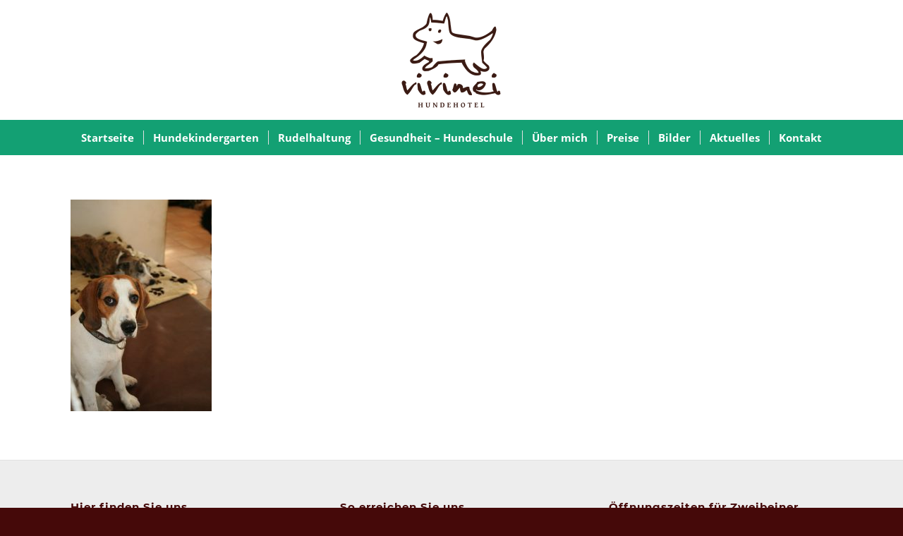

--- FILE ---
content_type: text/html; charset=UTF-8
request_url: https://www.vivimei.de/bilder/img_8270/
body_size: 8885
content:
<!DOCTYPE html><html lang="de" class="html_stretched responsive av-preloader-disabled  html_header_top html_logo_center html_bottom_nav_header html_menu_right html_custom html_header_sticky html_header_shrinking html_mobile_menu_tablet html_header_searchicon_disabled html_content_align_center html_header_unstick_top_disabled html_header_stretch_disabled html_minimal_header html_av-overlay-side html_av-overlay-side-classic html_av-submenu-noclone html_entry_id_524 av-cookies-no-cookie-consent av-default-lightbox av-no-preview html_text_menu_active av-mobile-menu-switch-default"><head><link rel="stylesheet" href="https://www.vivimei.de/wp-content/cache/min/1/f30a65962b194c6a8f2c1ae577b2d871.css" data-minify="1"/><script src="https://www.vivimei.de/wp-content/cache/min/1/cb0886d12c2e2dd7450a59d0fa291440.js" data-minify="1"></script> <meta charset="UTF-8" /><meta name="viewport" content="width=device-width, initial-scale=1"><meta name='robots' content='index, follow, max-image-preview:large, max-snippet:-1, max-video-preview:-1' /><style>img:is([sizes="auto" i], [sizes^="auto," i]){contain-intrinsic-size:3000px 1500px}</style><title>| VIVIMEI Hundehotel Schwerin</title><link rel="canonical" href="https://www.vivimei.de/bilder/img_8270/" /><meta property="og:locale" content="de_DE" /><meta property="og:type" content="article" /><meta property="og:title" content="| VIVIMEI Hundehotel Schwerin" /><meta property="og:url" content="https://www.vivimei.de/bilder/img_8270/" /><meta property="og:site_name" content="VIVIMEI Hundehotel Schwerin" /><meta property="article:modified_time" content="2016-10-04T18:25:38+00:00" /><meta property="og:image" content="https://www.vivimei.de/bilder/img_8270" /><meta property="og:image:width" content="687" /><meta property="og:image:height" content="1030" /><meta property="og:image:type" content="image/jpeg" /><meta name="twitter:card" content="summary_large_image" /> <script type="application/ld+json" class="yoast-schema-graph">{"@context":"https://schema.org","@graph":[{"@type":"WebPage","@id":"https://www.vivimei.de/bilder/img_8270/","url":"https://www.vivimei.de/bilder/img_8270/","name":"| VIVIMEI Hundehotel Schwerin","isPartOf":{"@id":"https://www.vivimei.de/#website"},"primaryImageOfPage":{"@id":"https://www.vivimei.de/bilder/img_8270/#primaryimage"},"image":{"@id":"https://www.vivimei.de/bilder/img_8270/#primaryimage"},"thumbnailUrl":"https://www.vivimei.de/wp-content/uploads/2016/09/IMG_8270.jpg","datePublished":"2016-10-04T18:00:23+00:00","dateModified":"2016-10-04T18:25:38+00:00","breadcrumb":{"@id":"https://www.vivimei.de/bilder/img_8270/#breadcrumb"},"inLanguage":"de","potentialAction":[{"@type":"ReadAction","target":["https://www.vivimei.de/bilder/img_8270/"]}]},{"@type":"ImageObject","inLanguage":"de","@id":"https://www.vivimei.de/bilder/img_8270/#primaryimage","url":"https://www.vivimei.de/wp-content/uploads/2016/09/IMG_8270.jpg","contentUrl":"https://www.vivimei.de/wp-content/uploads/2016/09/IMG_8270.jpg","width":2304,"height":3456},{"@type":"BreadcrumbList","@id":"https://www.vivimei.de/bilder/img_8270/#breadcrumb","itemListElement":[{"@type":"ListItem","position":1,"name":"Startseite","item":"https://www.vivimei.de/startseite/"},{"@type":"ListItem","position":2,"name":"Bilder","item":"https://www.vivimei.de/bilder/"}]},{"@type":"WebSite","@id":"https://www.vivimei.de/#website","url":"https://www.vivimei.de/","name":"VIVIMEI Hundehotel Schwerin","description":"","potentialAction":[{"@type":"SearchAction","target":{"@type":"EntryPoint","urlTemplate":"https://www.vivimei.de/?s={search_term_string}"},"query-input":{"@type":"PropertyValueSpecification","valueRequired":true,"valueName":"search_term_string"}}],"inLanguage":"de"}]}</script> <link rel="alternate" type="application/rss+xml" title="VIVIMEI Hundehotel Schwerin &raquo; Feed" href="https://www.vivimei.de/feed/" /><link rel="alternate" type="application/rss+xml" title="VIVIMEI Hundehotel Schwerin &raquo; Kommentar-Feed" href="https://www.vivimei.de/comments/feed/" /> <script type="text/javascript">/*  */
window._wpemojiSettings = {"baseUrl":"https:\/\/s.w.org\/images\/core\/emoji\/16.0.1\/72x72\/","ext":".png","svgUrl":"https:\/\/s.w.org\/images\/core\/emoji\/16.0.1\/svg\/","svgExt":".svg","source":{"concatemoji":"https:\/\/www.vivimei.de\/wp-includes\/js\/wp-emoji-release.min.js?ver=6.8.3"}};
/*! This file is auto-generated */
!function(s,n){var o,i,e;function c(e){try{var t={supportTests:e,timestamp:(new Date).valueOf()};sessionStorage.setItem(o,JSON.stringify(t))}catch(e){}}function p(e,t,n){e.clearRect(0,0,e.canvas.width,e.canvas.height),e.fillText(t,0,0);var t=new Uint32Array(e.getImageData(0,0,e.canvas.width,e.canvas.height).data),a=(e.clearRect(0,0,e.canvas.width,e.canvas.height),e.fillText(n,0,0),new Uint32Array(e.getImageData(0,0,e.canvas.width,e.canvas.height).data));return t.every(function(e,t){return e===a[t]})}function u(e,t){e.clearRect(0,0,e.canvas.width,e.canvas.height),e.fillText(t,0,0);for(var n=e.getImageData(16,16,1,1),a=0;a<n.data.length;a++)if(0!==n.data[a])return!1;return!0}function f(e,t,n,a){switch(t){case"flag":return n(e,"\ud83c\udff3\ufe0f\u200d\u26a7\ufe0f","\ud83c\udff3\ufe0f\u200b\u26a7\ufe0f")?!1:!n(e,"\ud83c\udde8\ud83c\uddf6","\ud83c\udde8\u200b\ud83c\uddf6")&&!n(e,"\ud83c\udff4\udb40\udc67\udb40\udc62\udb40\udc65\udb40\udc6e\udb40\udc67\udb40\udc7f","\ud83c\udff4\u200b\udb40\udc67\u200b\udb40\udc62\u200b\udb40\udc65\u200b\udb40\udc6e\u200b\udb40\udc67\u200b\udb40\udc7f");case"emoji":return!a(e,"\ud83e\udedf")}return!1}function g(e,t,n,a){var r="undefined"!=typeof WorkerGlobalScope&&self instanceof WorkerGlobalScope?new OffscreenCanvas(300,150):s.createElement("canvas"),o=r.getContext("2d",{willReadFrequently:!0}),i=(o.textBaseline="top",o.font="600 32px Arial",{});return e.forEach(function(e){i[e]=t(o,e,n,a)}),i}function t(e){var t=s.createElement("script");t.src=e,t.defer=!0,s.head.appendChild(t)}"undefined"!=typeof Promise&&(o="wpEmojiSettingsSupports",i=["flag","emoji"],n.supports={everything:!0,everythingExceptFlag:!0},e=new Promise(function(e){s.addEventListener("DOMContentLoaded",e,{once:!0})}),new Promise(function(t){var n=function(){try{var e=JSON.parse(sessionStorage.getItem(o));if("object"==typeof e&&"number"==typeof e.timestamp&&(new Date).valueOf()<e.timestamp+604800&&"object"==typeof e.supportTests)return e.supportTests}catch(e){}return null}();if(!n){if("undefined"!=typeof Worker&&"undefined"!=typeof OffscreenCanvas&&"undefined"!=typeof URL&&URL.createObjectURL&&"undefined"!=typeof Blob)try{var e="postMessage("+g.toString()+"("+[JSON.stringify(i),f.toString(),p.toString(),u.toString()].join(",")+"));",a=new Blob([e],{type:"text/javascript"}),r=new Worker(URL.createObjectURL(a),{name:"wpTestEmojiSupports"});return void(r.onmessage=function(e){c(n=e.data),r.terminate(),t(n)})}catch(e){}c(n=g(i,f,p,u))}t(n)}).then(function(e){for(var t in e)n.supports[t]=e[t],n.supports.everything=n.supports.everything&&n.supports[t],"flag"!==t&&(n.supports.everythingExceptFlag=n.supports.everythingExceptFlag&&n.supports[t]);n.supports.everythingExceptFlag=n.supports.everythingExceptFlag&&!n.supports.flag,n.DOMReady=!1,n.readyCallback=function(){n.DOMReady=!0}}).then(function(){return e}).then(function(){var e;n.supports.everything||(n.readyCallback(),(e=n.source||{}).concatemoji?t(e.concatemoji):e.wpemoji&&e.twemoji&&(t(e.twemoji),t(e.wpemoji)))}))}((window,document),window._wpemojiSettings);
/*  */</script> <style id='wp-emoji-styles-inline-css' type='text/css'>img.wp-smiley,img.emoji{display:inline !important;border:none !important;box-shadow:none !important;height:1em !important;width:1em !important;margin:0
0.07em !important;vertical-align:-0.1em !important;background:none !important;padding:0
!important}</style><style id='classic-theme-styles-inline-css' type='text/css'>.wp-block-button__link{color:#fff;background-color:#32373c;border-radius:9999px;box-shadow:none;text-decoration:none;padding:calc(.667em + 2px) calc(1.333em+2px);font-size:1.125em}.wp-block-file__button{background:#32373c;color:#fff;text-decoration:none}</style><style id='global-styles-inline-css' type='text/css'>:root{--wp--preset--aspect-ratio--square:1;--wp--preset--aspect-ratio--4-3:4/3;--wp--preset--aspect-ratio--3-4:3/4;--wp--preset--aspect-ratio--3-2:3/2;--wp--preset--aspect-ratio--2-3:2/3;--wp--preset--aspect-ratio--16-9:16/9;--wp--preset--aspect-ratio--9-16:9/16;--wp--preset--color--black:#000;--wp--preset--color--cyan-bluish-gray:#abb8c3;--wp--preset--color--white:#fff;--wp--preset--color--pale-pink:#f78da7;--wp--preset--color--vivid-red:#cf2e2e;--wp--preset--color--luminous-vivid-orange:#ff6900;--wp--preset--color--luminous-vivid-amber:#fcb900;--wp--preset--color--light-green-cyan:#7bdcb5;--wp--preset--color--vivid-green-cyan:#00d084;--wp--preset--color--pale-cyan-blue:#8ed1fc;--wp--preset--color--vivid-cyan-blue:#0693e3;--wp--preset--color--vivid-purple:#9b51e0;--wp--preset--gradient--vivid-cyan-blue-to-vivid-purple:linear-gradient(135deg,rgba(6,147,227,1) 0%,rgb(155,81,224) 100%);--wp--preset--gradient--light-green-cyan-to-vivid-green-cyan:linear-gradient(135deg,rgb(122,220,180) 0%,rgb(0,208,130) 100%);--wp--preset--gradient--luminous-vivid-amber-to-luminous-vivid-orange:linear-gradient(135deg,rgba(252,185,0,1) 0%,rgba(255,105,0,1) 100%);--wp--preset--gradient--luminous-vivid-orange-to-vivid-red:linear-gradient(135deg,rgba(255,105,0,1) 0%,rgb(207,46,46) 100%);--wp--preset--gradient--very-light-gray-to-cyan-bluish-gray:linear-gradient(135deg,rgb(238,238,238) 0%,rgb(169,184,195) 100%);--wp--preset--gradient--cool-to-warm-spectrum:linear-gradient(135deg,rgb(74,234,220) 0%,rgb(151,120,209) 20%,rgb(207,42,186) 40%,rgb(238,44,130) 60%,rgb(251,105,98) 80%,rgb(254,248,76) 100%);--wp--preset--gradient--blush-light-purple:linear-gradient(135deg,rgb(255,206,236) 0%,rgb(152,150,240) 100%);--wp--preset--gradient--blush-bordeaux:linear-gradient(135deg,rgb(254,205,165) 0%,rgb(254,45,45) 50%,rgb(107,0,62) 100%);--wp--preset--gradient--luminous-dusk:linear-gradient(135deg,rgb(255,203,112) 0%,rgb(199,81,192) 50%,rgb(65,88,208) 100%);--wp--preset--gradient--pale-ocean:linear-gradient(135deg,rgb(255,245,203) 0%,rgb(182,227,212) 50%,rgb(51,167,181) 100%);--wp--preset--gradient--electric-grass:linear-gradient(135deg,rgb(202,248,128) 0%,rgb(113,206,126) 100%);--wp--preset--gradient--midnight:linear-gradient(135deg,rgb(2,3,129) 0%,rgb(40,116,252) 100%);--wp--preset--font-size--small:13px;--wp--preset--font-size--medium:20px;--wp--preset--font-size--large:36px;--wp--preset--font-size--x-large:42px;--wp--preset--spacing--20:0.44rem;--wp--preset--spacing--30:0.67rem;--wp--preset--spacing--40:1rem;--wp--preset--spacing--50:1.5rem;--wp--preset--spacing--60:2.25rem;--wp--preset--spacing--70:3.38rem;--wp--preset--spacing--80:5.06rem;--wp--preset--shadow--natural:6px 6px 9px rgba(0, 0, 0, 0.2);--wp--preset--shadow--deep:12px 12px 50px rgba(0, 0, 0, 0.4);--wp--preset--shadow--sharp:6px 6px 0px rgba(0, 0, 0, 0.2);--wp--preset--shadow--outlined:6px 6px 0px -3px rgba(255, 255, 255, 1), 6px 6px rgba(0, 0, 0, 1);--wp--preset--shadow--crisp:6px 6px 0px rgba(0,0,0,1)}:where(.is-layout-flex){gap:0.5em}:where(.is-layout-grid){gap:0.5em}body .is-layout-flex{display:flex}.is-layout-flex{flex-wrap:wrap;align-items:center}.is-layout-flex>:is(*,div){margin:0}body .is-layout-grid{display:grid}.is-layout-grid>:is(*,div){margin:0}:where(.wp-block-columns.is-layout-flex){gap:2em}:where(.wp-block-columns.is-layout-grid){gap:2em}:where(.wp-block-post-template.is-layout-flex){gap:1.25em}:where(.wp-block-post-template.is-layout-grid){gap:1.25em}.has-black-color{color:var(--wp--preset--color--black) !important}.has-cyan-bluish-gray-color{color:var(--wp--preset--color--cyan-bluish-gray) !important}.has-white-color{color:var(--wp--preset--color--white) !important}.has-pale-pink-color{color:var(--wp--preset--color--pale-pink) !important}.has-vivid-red-color{color:var(--wp--preset--color--vivid-red) !important}.has-luminous-vivid-orange-color{color:var(--wp--preset--color--luminous-vivid-orange) !important}.has-luminous-vivid-amber-color{color:var(--wp--preset--color--luminous-vivid-amber) !important}.has-light-green-cyan-color{color:var(--wp--preset--color--light-green-cyan) !important}.has-vivid-green-cyan-color{color:var(--wp--preset--color--vivid-green-cyan) !important}.has-pale-cyan-blue-color{color:var(--wp--preset--color--pale-cyan-blue) !important}.has-vivid-cyan-blue-color{color:var(--wp--preset--color--vivid-cyan-blue) !important}.has-vivid-purple-color{color:var(--wp--preset--color--vivid-purple) !important}.has-black-background-color{background-color:var(--wp--preset--color--black) !important}.has-cyan-bluish-gray-background-color{background-color:var(--wp--preset--color--cyan-bluish-gray) !important}.has-white-background-color{background-color:var(--wp--preset--color--white) !important}.has-pale-pink-background-color{background-color:var(--wp--preset--color--pale-pink) !important}.has-vivid-red-background-color{background-color:var(--wp--preset--color--vivid-red) !important}.has-luminous-vivid-orange-background-color{background-color:var(--wp--preset--color--luminous-vivid-orange) !important}.has-luminous-vivid-amber-background-color{background-color:var(--wp--preset--color--luminous-vivid-amber) !important}.has-light-green-cyan-background-color{background-color:var(--wp--preset--color--light-green-cyan) !important}.has-vivid-green-cyan-background-color{background-color:var(--wp--preset--color--vivid-green-cyan) !important}.has-pale-cyan-blue-background-color{background-color:var(--wp--preset--color--pale-cyan-blue) !important}.has-vivid-cyan-blue-background-color{background-color:var(--wp--preset--color--vivid-cyan-blue) !important}.has-vivid-purple-background-color{background-color:var(--wp--preset--color--vivid-purple) !important}.has-black-border-color{border-color:var(--wp--preset--color--black) !important}.has-cyan-bluish-gray-border-color{border-color:var(--wp--preset--color--cyan-bluish-gray) !important}.has-white-border-color{border-color:var(--wp--preset--color--white) !important}.has-pale-pink-border-color{border-color:var(--wp--preset--color--pale-pink) !important}.has-vivid-red-border-color{border-color:var(--wp--preset--color--vivid-red) !important}.has-luminous-vivid-orange-border-color{border-color:var(--wp--preset--color--luminous-vivid-orange) !important}.has-luminous-vivid-amber-border-color{border-color:var(--wp--preset--color--luminous-vivid-amber) !important}.has-light-green-cyan-border-color{border-color:var(--wp--preset--color--light-green-cyan) !important}.has-vivid-green-cyan-border-color{border-color:var(--wp--preset--color--vivid-green-cyan) !important}.has-pale-cyan-blue-border-color{border-color:var(--wp--preset--color--pale-cyan-blue) !important}.has-vivid-cyan-blue-border-color{border-color:var(--wp--preset--color--vivid-cyan-blue) !important}.has-vivid-purple-border-color{border-color:var(--wp--preset--color--vivid-purple) !important}.has-vivid-cyan-blue-to-vivid-purple-gradient-background{background:var(--wp--preset--gradient--vivid-cyan-blue-to-vivid-purple) !important}.has-light-green-cyan-to-vivid-green-cyan-gradient-background{background:var(--wp--preset--gradient--light-green-cyan-to-vivid-green-cyan) !important}.has-luminous-vivid-amber-to-luminous-vivid-orange-gradient-background{background:var(--wp--preset--gradient--luminous-vivid-amber-to-luminous-vivid-orange) !important}.has-luminous-vivid-orange-to-vivid-red-gradient-background{background:var(--wp--preset--gradient--luminous-vivid-orange-to-vivid-red) !important}.has-very-light-gray-to-cyan-bluish-gray-gradient-background{background:var(--wp--preset--gradient--very-light-gray-to-cyan-bluish-gray) !important}.has-cool-to-warm-spectrum-gradient-background{background:var(--wp--preset--gradient--cool-to-warm-spectrum) !important}.has-blush-light-purple-gradient-background{background:var(--wp--preset--gradient--blush-light-purple) !important}.has-blush-bordeaux-gradient-background{background:var(--wp--preset--gradient--blush-bordeaux) !important}.has-luminous-dusk-gradient-background{background:var(--wp--preset--gradient--luminous-dusk) !important}.has-pale-ocean-gradient-background{background:var(--wp--preset--gradient--pale-ocean) !important}.has-electric-grass-gradient-background{background:var(--wp--preset--gradient--electric-grass) !important}.has-midnight-gradient-background{background:var(--wp--preset--gradient--midnight) !important}.has-small-font-size{font-size:var(--wp--preset--font-size--small) !important}.has-medium-font-size{font-size:var(--wp--preset--font-size--medium) !important}.has-large-font-size{font-size:var(--wp--preset--font-size--large) !important}.has-x-large-font-size{font-size:var(--wp--preset--font-size--x-large) !important}:where(.wp-block-post-template.is-layout-flex){gap:1.25em}:where(.wp-block-post-template.is-layout-grid){gap:1.25em}:where(.wp-block-columns.is-layout-flex){gap:2em}:where(.wp-block-columns.is-layout-grid){gap:2em}:root :where(.wp-block-pullquote){font-size:1.5em;line-height:1.6}</style><link rel="https://api.w.org/" href="https://www.vivimei.de/wp-json/" /><link rel="alternate" title="JSON" type="application/json" href="https://www.vivimei.de/wp-json/wp/v2/media/524" /><link rel="EditURI" type="application/rsd+xml" title="RSD" href="https://www.vivimei.de/xmlrpc.php?rsd" /><meta name="generator" content="WordPress 6.8.3" /><link rel='shortlink' href='https://www.vivimei.de/?p=524' /><link rel="alternate" title="oEmbed (JSON)" type="application/json+oembed" href="https://www.vivimei.de/wp-json/oembed/1.0/embed?url=https%3A%2F%2Fwww.vivimei.de%2Fbilder%2Fimg_8270%2F" /><link rel="alternate" title="oEmbed (XML)" type="text/xml+oembed" href="https://www.vivimei.de/wp-json/oembed/1.0/embed?url=https%3A%2F%2Fwww.vivimei.de%2Fbilder%2Fimg_8270%2F&#038;format=xml" /><link rel="profile" href="http://gmpg.org/xfn/11" /><link rel="alternate" type="application/rss+xml" title="VIVIMEI Hundehotel Schwerin RSS2 Feed" href="https://www.vivimei.de/feed/" /><link rel="pingback" href="https://www.vivimei.de/xmlrpc.php" /><style type='text/css' media='screen'>#top #header_main > .container, #top #header_main > .container .main_menu  .av-main-nav > li > a, #top #header_main #menu-item-shop
.cart_dropdown_link{height:170px;line-height:170px}.html_top_nav_header .av-logo-container{height:170px}.html_header_top.html_header_sticky #top #wrap_all
#main{padding-top:220px}</style><!--[if lt IE 9]><script src="https://www.vivimei.de/wp-content/themes/basic/js/html5shiv.js"></script><![endif]--><link rel="icon" href="https://www.vivimei.de/wp-content/uploads/2016/09/favicon-1.png" type="image/png"> <script type="text/javascript">'use strict';var avia_is_mobile=!1;if(/Android|webOS|iPhone|iPad|iPod|BlackBerry|IEMobile|Opera Mini/i.test(navigator.userAgent)&&'ontouchstart' in document.documentElement){avia_is_mobile=!0;document.documentElement.className+=' avia_mobile '}
else{document.documentElement.className+=' avia_desktop '};document.documentElement.className+=' js_active ';(function(){var e=['-webkit-','-moz-','-ms-',''],n='';for(var t in e){if(e[t]+'transform' in document.documentElement.style){document.documentElement.className+=' avia_transform ';n=e[t]+'transform'};if(e[t]+'perspective' in document.documentElement.style){document.documentElement.className+=' avia_transform3d '}};if(typeof document.getElementsByClassName=='function'&&typeof document.documentElement.getBoundingClientRect=='function'&&avia_is_mobile==!1){if(n&&window.innerHeight>0){setTimeout(function(){var e=0,o={},a=0,t=document.getElementsByClassName('av-parallax'),i=window.pageYOffset||document.documentElement.scrollTop;for(e=0;e<t.length;e++){t[e].style.top='0px';o=t[e].getBoundingClientRect();a=Math.ceil((window.innerHeight+i-o.top)*0.3);t[e].style[n]='translate(0px, '+a+'px)';t[e].style.top='auto';t[e].className+=' enabled-parallax '}},50)}}})();</script> <style type="text/css" id="wp-custom-css">.home .avia-slideshow-arrows{display:none}</style><style type='text/css'>@font-face{font-family:'entypo-fontello';font-weight:normal;font-style:normal;font-display:auto;src:url('https://www.vivimei.de/wp-content/themes/basic/config-templatebuilder/avia-template-builder/assets/fonts/entypo-fontello.woff2') format('woff2'),
url('https://www.vivimei.de/wp-content/themes/basic/config-templatebuilder/avia-template-builder/assets/fonts/entypo-fontello.woff') format('woff'),
url('https://www.vivimei.de/wp-content/themes/basic/config-templatebuilder/avia-template-builder/assets/fonts/entypo-fontello.ttf') format('truetype'),
url('https://www.vivimei.de/wp-content/themes/basic/config-templatebuilder/avia-template-builder/assets/fonts/entypo-fontello.svg#entypo-fontello') format('svg'),
url('https://www.vivimei.de/wp-content/themes/basic/config-templatebuilder/avia-template-builder/assets/fonts/entypo-fontello.eot'),
url('https://www.vivimei.de/wp-content/themes/basic/config-templatebuilder/avia-template-builder/assets/fonts/entypo-fontello.eot?#iefix') format('embedded-opentype')}#top .avia-font-entypo-fontello, body .avia-font-entypo-fontello, html body [data-av_iconfont='entypo-fontello']:before{font-family:'entypo-fontello'}@font-face{font-family:'fontello';font-weight:normal;font-style:normal;font-display:auto;src:url('https://www.vivimei.de/wp-content/uploads/avia_fonts/fontello/fontello.woff2') format('woff2'),
url('https://www.vivimei.de/wp-content/uploads/avia_fonts/fontello/fontello.woff') format('woff'),
url('https://www.vivimei.de/wp-content/uploads/avia_fonts/fontello/fontello.ttf') format('truetype'),
url('https://www.vivimei.de/wp-content/uploads/avia_fonts/fontello/fontello.svg#fontello') format('svg'),
url('https://www.vivimei.de/wp-content/uploads/avia_fonts/fontello/fontello.eot'),
url('https://www.vivimei.de/wp-content/uploads/avia_fonts/fontello/fontello.eot?#iefix') format('embedded-opentype')}#top .avia-font-fontello, body .avia-font-fontello, html body [data-av_iconfont='fontello']:before{font-family:'fontello'}</style></head><body id="top" class="attachment wp-singular attachment-template-default attachmentid-524 attachment-jpeg wp-theme-basic wp-child-theme-vivimei stretched rtl_columns av-curtain-numeric montserrat-custom montserrat open-sans-custom open-sans  avia-responsive-images-support" itemscope="itemscope" itemtype="https://schema.org/WebPage" ><div id='wrap_all'> <header id='header' class='all_colors header_color light_bg_color  av_header_top av_logo_center av_bottom_nav_header av_menu_right av_custom av_header_sticky av_header_shrinking av_header_stretch_disabled av_mobile_menu_tablet av_header_searchicon_disabled av_header_unstick_top_disabled av_seperator_small_border av_minimal_header'  role="banner" itemscope="itemscope" itemtype="https://schema.org/WPHeader" ><div  id='header_main' class='container_wrap container_wrap_logo'><div class='container av-logo-container'><div class='inner-container'><span class='logo avia-standard-logo'><a href='https://www.vivimei.de/' class=''><img src="https://www.vivimei.de/wp-content/uploads/2016/09/vivimei-logo.png" srcset="https://www.vivimei.de/wp-content/uploads/2016/09/vivimei-logo.png 284w, https://www.vivimei.de/wp-content/uploads/2016/09/vivimei-logo-251x300.png 251w" sizes="(max-width: 284px) 100vw, 284px" height="100" width="300" alt='VIVIMEI Hundehotel Schwerin' title='' /></a></span></div></div><div id='header_main_alternate' class='container_wrap'><div class='container'><nav class='main_menu' data-selectname='Wähle eine Seite'  role="navigation" itemscope="itemscope" itemtype="https://schema.org/SiteNavigationElement" ><div class="avia-menu av-main-nav-wrap"><ul id="avia-menu" class="menu av-main-nav"><li id="menu-item-45" class="menu-item menu-item-type-post_type menu-item-object-page menu-item-home menu-item-top-level menu-item-top-level-1"><a href="https://www.vivimei.de/" itemprop="url" role="menuitem" tabindex="0"><span class="avia-bullet"></span><span class="avia-menu-text">Startseite</span><span class="avia-menu-fx"><span class="avia-arrow-wrap"><span class="avia-arrow"></span></span></span></a></li><li id="menu-item-41" class="menu-item menu-item-type-post_type menu-item-object-page menu-item-top-level menu-item-top-level-2"><a href="https://www.vivimei.de/hundekindergarten/" itemprop="url" role="menuitem" tabindex="0"><span class="avia-bullet"></span><span class="avia-menu-text">Hundekindergarten</span><span class="avia-menu-fx"><span class="avia-arrow-wrap"><span class="avia-arrow"></span></span></span></a></li><li id="menu-item-43" class="menu-item menu-item-type-post_type menu-item-object-page menu-item-top-level menu-item-top-level-3"><a href="https://www.vivimei.de/rudelhaltung/" itemprop="url" role="menuitem" tabindex="0"><span class="avia-bullet"></span><span class="avia-menu-text">Rudelhaltung</span><span class="avia-menu-fx"><span class="avia-arrow-wrap"><span class="avia-arrow"></span></span></span></a></li><li id="menu-item-40" class="menu-item menu-item-type-post_type menu-item-object-page menu-item-top-level menu-item-top-level-4"><a href="https://www.vivimei.de/gesundheit/" itemprop="url" role="menuitem" tabindex="0"><span class="avia-bullet"></span><span class="avia-menu-text">Gesundheit &#8211; Hundeschule</span><span class="avia-menu-fx"><span class="avia-arrow-wrap"><span class="avia-arrow"></span></span></span></a></li><li id="menu-item-44" class="menu-item menu-item-type-post_type menu-item-object-page menu-item-top-level menu-item-top-level-5"><a href="https://www.vivimei.de/ueber-mich/" itemprop="url" role="menuitem" tabindex="0"><span class="avia-bullet"></span><span class="avia-menu-text">Über mich</span><span class="avia-menu-fx"><span class="avia-arrow-wrap"><span class="avia-arrow"></span></span></span></a></li><li id="menu-item-39" class="menu-item menu-item-type-post_type menu-item-object-page menu-item-top-level menu-item-top-level-6"><a href="https://www.vivimei.de/preise/" itemprop="url" role="menuitem" tabindex="0"><span class="avia-bullet"></span><span class="avia-menu-text">Preise</span><span class="avia-menu-fx"><span class="avia-arrow-wrap"><span class="avia-arrow"></span></span></span></a></li><li id="menu-item-38" class="menu-item menu-item-type-post_type menu-item-object-page menu-item-top-level menu-item-top-level-7"><a href="https://www.vivimei.de/bilder/" itemprop="url" role="menuitem" tabindex="0"><span class="avia-bullet"></span><span class="avia-menu-text">Bilder</span><span class="avia-menu-fx"><span class="avia-arrow-wrap"><span class="avia-arrow"></span></span></span></a></li><li id="menu-item-477" class="menu-item menu-item-type-post_type menu-item-object-page menu-item-top-level menu-item-top-level-8"><a href="https://www.vivimei.de/aktuelles/" itemprop="url" role="menuitem" tabindex="0"><span class="avia-bullet"></span><span class="avia-menu-text">Aktuelles</span><span class="avia-menu-fx"><span class="avia-arrow-wrap"><span class="avia-arrow"></span></span></span></a></li><li id="menu-item-37" class="menu-item menu-item-type-post_type menu-item-object-page menu-item-top-level menu-item-top-level-9"><a href="https://www.vivimei.de/kontakt/" itemprop="url" role="menuitem" tabindex="0"><span class="avia-bullet"></span><span class="avia-menu-text">Kontakt</span><span class="avia-menu-fx"><span class="avia-arrow-wrap"><span class="avia-arrow"></span></span></span></a></li><li class="av-burger-menu-main menu-item-avia-special "> <a href="#" aria-label="Menü" aria-hidden="false"> <span class="av-hamburger av-hamburger--spin av-js-hamburger"> <span class="av-hamburger-box"> <span class="av-hamburger-inner"></span> <strong>Menü</strong> </span> </span> <span class="avia_hidden_link_text">Menü</span> </a></li></ul></div></nav></div></div></div><div class='header_bg'></div></header><div id='main' class='all_colors' data-scroll-offset='168'><div class='container_wrap container_wrap_first main_color fullsize'><div class='container'><main class='template-page content  av-content-full alpha units'  role="main" itemprop="mainContentOfPage" > <article class='post-entry post-entry-type-page post-entry-524'  itemscope="itemscope" itemtype="https://schema.org/CreativeWork" ><div class="entry-content-wrapper clearfix"> <header class="entry-content-header"></header><div class="entry-content"  itemprop="text" ><p class="attachment"><a href='https://www.vivimei.de/wp-content/uploads/2016/09/IMG_8270.jpg'><img decoding="async" width="200" height="300" src="https://www.vivimei.de/wp-content/uploads/2016/09/IMG_8270-200x300.jpg" class="attachment-medium size-medium" alt="" srcset="https://www.vivimei.de/wp-content/uploads/2016/09/IMG_8270-200x300.jpg 200w, https://www.vivimei.de/wp-content/uploads/2016/09/IMG_8270-768x1152.jpg 768w, https://www.vivimei.de/wp-content/uploads/2016/09/IMG_8270-687x1030.jpg 687w, https://www.vivimei.de/wp-content/uploads/2016/09/IMG_8270-1000x1500.jpg 1000w, https://www.vivimei.de/wp-content/uploads/2016/09/IMG_8270-470x705.jpg 470w, https://www.vivimei.de/wp-content/uploads/2016/09/IMG_8270-450x675.jpg 450w" sizes="(max-width: 200px) 100vw, 200px" /></a></p></div><footer class="entry-footer"></footer></div></article> </main></div></div><div class='container_wrap footer_color' id='footer'><div class='container'><div class='flex_column av_one_third  first el_before_av_one_third'><section id="text-2" class="widget clearfix widget_text"><h3 class="widgettitle">Hier finden Sie uns</h3><div class="textwidget"><p>VIVIMEI Hundehotel Schwerin<br /> Stern Buchholz 25<br /> 19061 Schwerin</p></div> <span class="seperator extralight-border"></span></section></div><div class='flex_column av_one_third  el_after_av_one_third  el_before_av_one_third '><section id="text-4" class="widget clearfix widget_text"><h3 class="widgettitle">So erreichen Sie uns</h3><div class="textwidget"><p><span class="ftab">Telefon</span> 0385 3041141<br /> <span class="ftab">E-Mail</span> <a href="mailto:info@vivimei.de">info@vivimei.de</a></p></div> <span class="seperator extralight-border"></span></section></div><div class='flex_column av_one_third  el_after_av_one_third  el_before_av_one_third '><section id="text-3" class="widget clearfix widget_text"><h3 class="widgettitle">Öffnungszeiten für Zweibeiner</h3><div class="textwidget"><p><span class="ftab">Mo-Fr:</span> 7-10 und 15-18 Uhr<br /> <span class="ftab">Sa-So:</span> 9-10 und 17-18 Uhr<br /> Feiertage wie Wochenende</p></div> <span class="seperator extralight-border"></span></section></div></div></div> <footer class='container_wrap socket_color' id='socket'  role="contentinfo" itemscope="itemscope" itemtype="https://schema.org/WPFooter" ><div class='container'><span class='copyright'>© VIVIMEI Hundehotel Schwerin</span><ul class='noLightbox social_bookmarks icon_count_1'><li class='social_bookmarks_instagram av-social-link-instagram social_icon_1'><a target="_blank" aria-label="Link zu Instagram" href='https://www.instagram.com/vivimeihundehotel/' aria-hidden='false' data-av_icon='' data-av_iconfont='entypo-fontello' title='Instagram' rel="noopener"><span class='avia_hidden_link_text'>Instagram</span></a></li></ul><nav class='sub_menu_socket'  role="navigation" itemscope="itemscope" itemtype="https://schema.org/SiteNavigationElement" ><div class="avia3-menu"><ul id="avia3-menu" class="menu"><li id="menu-item-54" class="menu-item menu-item-type-post_type menu-item-object-page menu-item-top-level menu-item-top-level-1"><a href="https://www.vivimei.de/agb/" itemprop="url" role="menuitem" tabindex="0"><span class="avia-bullet"></span><span class="avia-menu-text">AGB</span><span class="avia-menu-fx"><span class="avia-arrow-wrap"><span class="avia-arrow"></span></span></span></a></li><li id="menu-item-46" class="menu-item menu-item-type-post_type menu-item-object-page menu-item-top-level menu-item-top-level-2"><a href="https://www.vivimei.de/impressum/" itemprop="url" role="menuitem" tabindex="0"><span class="avia-bullet"></span><span class="avia-menu-text">Impressum</span><span class="avia-menu-fx"><span class="avia-arrow-wrap"><span class="avia-arrow"></span></span></span></a></li><li id="menu-item-53" class="menu-item menu-item-type-post_type menu-item-object-page menu-item-top-level menu-item-top-level-3"><a href="https://www.vivimei.de/datenschutz/" itemprop="url" role="menuitem" tabindex="0"><span class="avia-bullet"></span><span class="avia-menu-text">Datenschutz</span><span class="avia-menu-fx"><span class="avia-arrow-wrap"><span class="avia-arrow"></span></span></span></a></li><li id="menu-item-271" class="menu-item menu-item-type-post_type menu-item-object-page menu-item-top-level menu-item-top-level-4"><a href="https://www.vivimei.de/links/" itemprop="url" role="menuitem" tabindex="0"><span class="avia-bullet"></span><span class="avia-menu-text">Links</span><span class="avia-menu-fx"><span class="avia-arrow-wrap"><span class="avia-arrow"></span></span></span></a></li></ul></div></nav></div> </footer></div></div> <script type="speculationrules">{"prefetch":[{"source":"document","where":{"and":[{"href_matches":"\/*"},{"not":{"href_matches":["\/wp-*.php","\/wp-admin\/*","\/wp-content\/uploads\/*","\/wp-content\/*","\/wp-content\/plugins\/*","\/wp-content\/themes\/vivimei\/*","\/wp-content\/themes\/basic\/*","\/*\\?(.+)"]}},{"not":{"selector_matches":"a[rel~=\"nofollow\"]"}},{"not":{"selector_matches":".no-prefetch, .no-prefetch a"}}]},"eagerness":"conservative"}]}</script> <script type='text/javascript'>/*  */  
var avia_framework_globals = avia_framework_globals || {};
    avia_framework_globals.frameworkUrl = 'https://www.vivimei.de/wp-content/themes/basic/framework/';
    avia_framework_globals.installedAt = 'https://www.vivimei.de/wp-content/themes/basic/';
    avia_framework_globals.ajaxurl = 'https://www.vivimei.de/wp-admin/admin-ajax.php';
/*  */</script> <script type='text/javascript'>(function($) {

			/*	check if google analytics tracking is disabled by user setting via cookie - or user must opt in.	*/

			var analytics_code = "<script>\n  var gaProperty = 'UA-8839375-1';\n  var disableStr = 'ga-disable-' + gaProperty;\n  if (document.cookie.indexOf(disableStr + '=true') > -1) {\n    window[disableStr] = true;\n  }\n  function gaOptout() {\n    document.cookie = disableStr + '=true; expires=Thu, 31 Dec 2099 23:59:59 UTC; path=\/';\n    window[disableStr] = true;\n  }\n\n  (function(i,s,o,g,r,a,m){i['GoogleAnalyticsObject']=r;i[r]=i[r]||function(){\n  (i[r].q=i[r].q||[]).push(arguments)},i[r].l=1*new Date();a=s.createElement(o),\n  m=s.getElementsByTagName(o)[0];a.async=1;a.src=g;m.parentNode.insertBefore(a,m)\n  })(window,document,'script','https:\/\/www.google-analytics.com\/analytics.js','ga');\n\n  ga('create', 'UA-8839375-1', 'auto');\n  ga('set', 'anonymizeIp', true);\n  ga('send', 'pageview');\n\n<\/script>".replace(/\"/g, '"' );
			var html = document.getElementsByTagName('html')[0];

			$('html').on( 'avia-cookie-settings-changed', function(e)
			{
					var cookie_check = html.className.indexOf('av-cookies-needs-opt-in') >= 0 || html.className.indexOf('av-cookies-can-opt-out') >= 0;
					var allow_continue = true;
					var silent_accept_cookie = html.className.indexOf('av-cookies-user-silent-accept') >= 0;
					var script_loaded = $( 'script.google_analytics_scripts' );

					if( cookie_check && ! silent_accept_cookie )
					{
						if( ! document.cookie.match(/aviaCookieConsent/) || html.className.indexOf('av-cookies-session-refused') >= 0 )
						{
							allow_continue = false;
						}
						else
						{
							if( ! document.cookie.match(/aviaPrivacyRefuseCookiesHideBar/) )
							{
								allow_continue = false;
							}
							else if( ! document.cookie.match(/aviaPrivacyEssentialCookiesEnabled/) )
							{
								allow_continue = false;
							}
							else if( document.cookie.match(/aviaPrivacyGoogleTrackingDisabled/) )
							{
								allow_continue = false;
							}
						}
					}

					if( ! allow_continue )
					{
//						window['ga-disable-UA-8839375-1'] = true;
						if( script_loaded.length > 0 )
						{
							script_loaded.remove();
						}
					}
					else
					{
						if( script_loaded.length == 0 )
						{
							$('head').append( analytics_code );
						}
					}
			});

			$('html').trigger( 'avia-cookie-settings-changed' );

	})( jQuery );</script><script src="https://www.vivimei.de/wp-content/cache/min/1/f0aef5bf307cc99d61e8abcc3c6e2f53.js" data-minify="1"></script><a href='#top' title='Nach oben scrollen' id='scroll-top-link' aria-hidden='true' data-av_icon='' data-av_iconfont='entypo-fontello'><span class="avia_hidden_link_text">Nach oben scrollen</span></a><div id="fb-root"></div></body></html>
<!-- Cached page for great performance -->

--- FILE ---
content_type: text/plain
request_url: https://www.google-analytics.com/j/collect?v=1&_v=j102&aip=1&a=2141849697&t=pageview&_s=1&dl=https%3A%2F%2Fwww.vivimei.de%2Fbilder%2Fimg_8270%2F&ul=en-us%40posix&dt=%7C%20VIVIMEI%20Hundehotel%20Schwerin&sr=1280x720&vp=1280x720&_u=YEBAAEABAAAAACAAI~&jid=463209657&gjid=1575902067&cid=2143594022.1762975141&tid=UA-8839375-1&_gid=815318393.1762975141&_r=1&_slc=1&z=1623712617
body_size: -449
content:
2,cG-PFFXV1QJTX